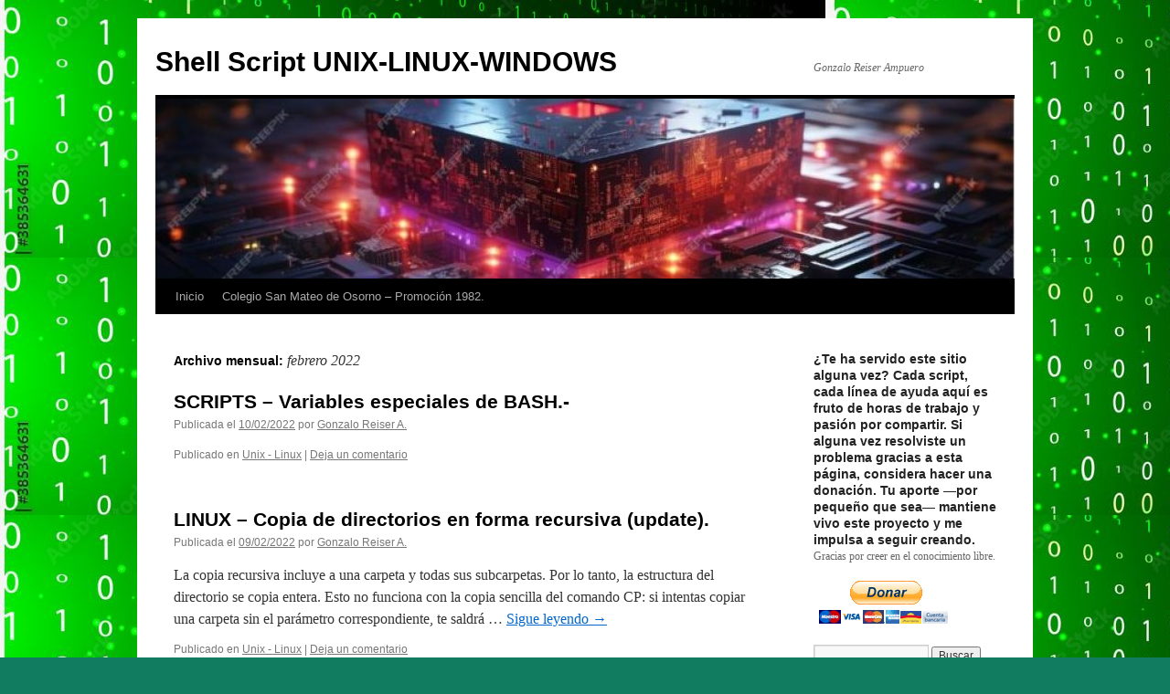

--- FILE ---
content_type: text/html; charset=UTF-8
request_url: https://www.reiser.cl/2022/02/
body_size: 9784
content:
<!DOCTYPE html>
<html lang="es">
<head>
<meta charset="UTF-8" />
<title>
febrero | 2022 | Shell Script UNIX-LINUX-WINDOWS	</title>
<link rel="profile" href="https://gmpg.org/xfn/11" />
<link rel="stylesheet" type="text/css" media="all" href="https://www.reiser.cl/wp-content/themes/twentyten/style.css?ver=20251202" />
<link rel="pingback" href="https://www.reiser.cl/xmlrpc.php">
<meta name='robots' content='max-image-preview:large' />
<link rel='dns-prefetch' href='//js.stripe.com' />
<link rel="alternate" type="application/rss+xml" title="Shell Script UNIX-LINUX-WINDOWS &raquo; Feed" href="https://www.reiser.cl/feed/" />
<link rel="alternate" type="application/rss+xml" title="Shell Script UNIX-LINUX-WINDOWS &raquo; Feed de los comentarios" href="https://www.reiser.cl/comments/feed/" />
<style id='wp-img-auto-sizes-contain-inline-css' type='text/css'>
img:is([sizes=auto i],[sizes^="auto," i]){contain-intrinsic-size:3000px 1500px}
/*# sourceURL=wp-img-auto-sizes-contain-inline-css */
</style>
<link rel='stylesheet' id='urvanov_syntax_highlighter-css' href='https://www.reiser.cl/wp-content/plugins/urvanov-syntax-highlighter/css/min/urvanov_syntax_highlighter.min.css?ver=2.9.0' type='text/css' media='all' />
<link rel='stylesheet' id='crayon-theme-classic-css' href='https://www.reiser.cl/wp-content/plugins/urvanov-syntax-highlighter/themes/classic/classic.css?ver=2.9.0' type='text/css' media='all' />
<link rel='stylesheet' id='crayon-font-monaco-css' href='https://www.reiser.cl/wp-content/plugins/urvanov-syntax-highlighter/fonts/monaco.css?ver=2.9.0' type='text/css' media='all' />
<style id='wp-emoji-styles-inline-css' type='text/css'>

	img.wp-smiley, img.emoji {
		display: inline !important;
		border: none !important;
		box-shadow: none !important;
		height: 1em !important;
		width: 1em !important;
		margin: 0 0.07em !important;
		vertical-align: -0.1em !important;
		background: none !important;
		padding: 0 !important;
	}
/*# sourceURL=wp-emoji-styles-inline-css */
</style>
<link rel='stylesheet' id='wp-block-library-css' href='https://www.reiser.cl/wp-includes/css/dist/block-library/style.min.css?ver=52bec261cf67ae601225fa51c19e44ec' type='text/css' media='all' />
<style id='wp-block-paragraph-inline-css' type='text/css'>
.is-small-text{font-size:.875em}.is-regular-text{font-size:1em}.is-large-text{font-size:2.25em}.is-larger-text{font-size:3em}.has-drop-cap:not(:focus):first-letter{float:left;font-size:8.4em;font-style:normal;font-weight:100;line-height:.68;margin:.05em .1em 0 0;text-transform:uppercase}body.rtl .has-drop-cap:not(:focus):first-letter{float:none;margin-left:.1em}p.has-drop-cap.has-background{overflow:hidden}:root :where(p.has-background){padding:1.25em 2.375em}:where(p.has-text-color:not(.has-link-color)) a{color:inherit}p.has-text-align-left[style*="writing-mode:vertical-lr"],p.has-text-align-right[style*="writing-mode:vertical-rl"]{rotate:180deg}
/*# sourceURL=https://www.reiser.cl/wp-includes/blocks/paragraph/style.min.css */
</style>
<style id='wp-block-table-inline-css' type='text/css'>
.wp-block-table{overflow-x:auto}.wp-block-table table{border-collapse:collapse;width:100%}.wp-block-table thead{border-bottom:3px solid}.wp-block-table tfoot{border-top:3px solid}.wp-block-table td,.wp-block-table th{border:1px solid;padding:.5em}.wp-block-table .has-fixed-layout{table-layout:fixed;width:100%}.wp-block-table .has-fixed-layout td,.wp-block-table .has-fixed-layout th{word-break:break-word}.wp-block-table.aligncenter,.wp-block-table.alignleft,.wp-block-table.alignright{display:table;width:auto}.wp-block-table.aligncenter td,.wp-block-table.aligncenter th,.wp-block-table.alignleft td,.wp-block-table.alignleft th,.wp-block-table.alignright td,.wp-block-table.alignright th{word-break:break-word}.wp-block-table .has-subtle-light-gray-background-color{background-color:#f3f4f5}.wp-block-table .has-subtle-pale-green-background-color{background-color:#e9fbe5}.wp-block-table .has-subtle-pale-blue-background-color{background-color:#e7f5fe}.wp-block-table .has-subtle-pale-pink-background-color{background-color:#fcf0ef}.wp-block-table.is-style-stripes{background-color:initial;border-collapse:inherit;border-spacing:0}.wp-block-table.is-style-stripes tbody tr:nth-child(odd){background-color:#f0f0f0}.wp-block-table.is-style-stripes.has-subtle-light-gray-background-color tbody tr:nth-child(odd){background-color:#f3f4f5}.wp-block-table.is-style-stripes.has-subtle-pale-green-background-color tbody tr:nth-child(odd){background-color:#e9fbe5}.wp-block-table.is-style-stripes.has-subtle-pale-blue-background-color tbody tr:nth-child(odd){background-color:#e7f5fe}.wp-block-table.is-style-stripes.has-subtle-pale-pink-background-color tbody tr:nth-child(odd){background-color:#fcf0ef}.wp-block-table.is-style-stripes td,.wp-block-table.is-style-stripes th{border-color:#0000}.wp-block-table.is-style-stripes{border-bottom:1px solid #f0f0f0}.wp-block-table .has-border-color td,.wp-block-table .has-border-color th,.wp-block-table .has-border-color tr,.wp-block-table .has-border-color>*{border-color:inherit}.wp-block-table table[style*=border-top-color] tr:first-child,.wp-block-table table[style*=border-top-color] tr:first-child td,.wp-block-table table[style*=border-top-color] tr:first-child th,.wp-block-table table[style*=border-top-color]>*,.wp-block-table table[style*=border-top-color]>* td,.wp-block-table table[style*=border-top-color]>* th{border-top-color:inherit}.wp-block-table table[style*=border-top-color] tr:not(:first-child){border-top-color:initial}.wp-block-table table[style*=border-right-color] td:last-child,.wp-block-table table[style*=border-right-color] th,.wp-block-table table[style*=border-right-color] tr,.wp-block-table table[style*=border-right-color]>*{border-right-color:inherit}.wp-block-table table[style*=border-bottom-color] tr:last-child,.wp-block-table table[style*=border-bottom-color] tr:last-child td,.wp-block-table table[style*=border-bottom-color] tr:last-child th,.wp-block-table table[style*=border-bottom-color]>*,.wp-block-table table[style*=border-bottom-color]>* td,.wp-block-table table[style*=border-bottom-color]>* th{border-bottom-color:inherit}.wp-block-table table[style*=border-bottom-color] tr:not(:last-child){border-bottom-color:initial}.wp-block-table table[style*=border-left-color] td:first-child,.wp-block-table table[style*=border-left-color] th,.wp-block-table table[style*=border-left-color] tr,.wp-block-table table[style*=border-left-color]>*{border-left-color:inherit}.wp-block-table table[style*=border-style] td,.wp-block-table table[style*=border-style] th,.wp-block-table table[style*=border-style] tr,.wp-block-table table[style*=border-style]>*{border-style:inherit}.wp-block-table table[style*=border-width] td,.wp-block-table table[style*=border-width] th,.wp-block-table table[style*=border-width] tr,.wp-block-table table[style*=border-width]>*{border-style:inherit;border-width:inherit}
/*# sourceURL=https://www.reiser.cl/wp-includes/blocks/table/style.min.css */
</style>
<style id='wp-block-table-theme-inline-css' type='text/css'>
.wp-block-table{margin:0 0 1em}.wp-block-table td,.wp-block-table th{word-break:normal}.wp-block-table :where(figcaption){color:#555;font-size:13px;text-align:center}.is-dark-theme .wp-block-table :where(figcaption){color:#ffffffa6}
/*# sourceURL=https://www.reiser.cl/wp-includes/blocks/table/theme.min.css */
</style>
<style id='global-styles-inline-css' type='text/css'>
:root{--wp--preset--aspect-ratio--square: 1;--wp--preset--aspect-ratio--4-3: 4/3;--wp--preset--aspect-ratio--3-4: 3/4;--wp--preset--aspect-ratio--3-2: 3/2;--wp--preset--aspect-ratio--2-3: 2/3;--wp--preset--aspect-ratio--16-9: 16/9;--wp--preset--aspect-ratio--9-16: 9/16;--wp--preset--color--black: #000;--wp--preset--color--cyan-bluish-gray: #abb8c3;--wp--preset--color--white: #fff;--wp--preset--color--pale-pink: #f78da7;--wp--preset--color--vivid-red: #cf2e2e;--wp--preset--color--luminous-vivid-orange: #ff6900;--wp--preset--color--luminous-vivid-amber: #fcb900;--wp--preset--color--light-green-cyan: #7bdcb5;--wp--preset--color--vivid-green-cyan: #00d084;--wp--preset--color--pale-cyan-blue: #8ed1fc;--wp--preset--color--vivid-cyan-blue: #0693e3;--wp--preset--color--vivid-purple: #9b51e0;--wp--preset--color--blue: #0066cc;--wp--preset--color--medium-gray: #666;--wp--preset--color--light-gray: #f1f1f1;--wp--preset--gradient--vivid-cyan-blue-to-vivid-purple: linear-gradient(135deg,rgb(6,147,227) 0%,rgb(155,81,224) 100%);--wp--preset--gradient--light-green-cyan-to-vivid-green-cyan: linear-gradient(135deg,rgb(122,220,180) 0%,rgb(0,208,130) 100%);--wp--preset--gradient--luminous-vivid-amber-to-luminous-vivid-orange: linear-gradient(135deg,rgb(252,185,0) 0%,rgb(255,105,0) 100%);--wp--preset--gradient--luminous-vivid-orange-to-vivid-red: linear-gradient(135deg,rgb(255,105,0) 0%,rgb(207,46,46) 100%);--wp--preset--gradient--very-light-gray-to-cyan-bluish-gray: linear-gradient(135deg,rgb(238,238,238) 0%,rgb(169,184,195) 100%);--wp--preset--gradient--cool-to-warm-spectrum: linear-gradient(135deg,rgb(74,234,220) 0%,rgb(151,120,209) 20%,rgb(207,42,186) 40%,rgb(238,44,130) 60%,rgb(251,105,98) 80%,rgb(254,248,76) 100%);--wp--preset--gradient--blush-light-purple: linear-gradient(135deg,rgb(255,206,236) 0%,rgb(152,150,240) 100%);--wp--preset--gradient--blush-bordeaux: linear-gradient(135deg,rgb(254,205,165) 0%,rgb(254,45,45) 50%,rgb(107,0,62) 100%);--wp--preset--gradient--luminous-dusk: linear-gradient(135deg,rgb(255,203,112) 0%,rgb(199,81,192) 50%,rgb(65,88,208) 100%);--wp--preset--gradient--pale-ocean: linear-gradient(135deg,rgb(255,245,203) 0%,rgb(182,227,212) 50%,rgb(51,167,181) 100%);--wp--preset--gradient--electric-grass: linear-gradient(135deg,rgb(202,248,128) 0%,rgb(113,206,126) 100%);--wp--preset--gradient--midnight: linear-gradient(135deg,rgb(2,3,129) 0%,rgb(40,116,252) 100%);--wp--preset--font-size--small: 13px;--wp--preset--font-size--medium: 20px;--wp--preset--font-size--large: 36px;--wp--preset--font-size--x-large: 42px;--wp--preset--spacing--20: 0.44rem;--wp--preset--spacing--30: 0.67rem;--wp--preset--spacing--40: 1rem;--wp--preset--spacing--50: 1.5rem;--wp--preset--spacing--60: 2.25rem;--wp--preset--spacing--70: 3.38rem;--wp--preset--spacing--80: 5.06rem;--wp--preset--shadow--natural: 6px 6px 9px rgba(0, 0, 0, 0.2);--wp--preset--shadow--deep: 12px 12px 50px rgba(0, 0, 0, 0.4);--wp--preset--shadow--sharp: 6px 6px 0px rgba(0, 0, 0, 0.2);--wp--preset--shadow--outlined: 6px 6px 0px -3px rgb(255, 255, 255), 6px 6px rgb(0, 0, 0);--wp--preset--shadow--crisp: 6px 6px 0px rgb(0, 0, 0);}:where(.is-layout-flex){gap: 0.5em;}:where(.is-layout-grid){gap: 0.5em;}body .is-layout-flex{display: flex;}.is-layout-flex{flex-wrap: wrap;align-items: center;}.is-layout-flex > :is(*, div){margin: 0;}body .is-layout-grid{display: grid;}.is-layout-grid > :is(*, div){margin: 0;}:where(.wp-block-columns.is-layout-flex){gap: 2em;}:where(.wp-block-columns.is-layout-grid){gap: 2em;}:where(.wp-block-post-template.is-layout-flex){gap: 1.25em;}:where(.wp-block-post-template.is-layout-grid){gap: 1.25em;}.has-black-color{color: var(--wp--preset--color--black) !important;}.has-cyan-bluish-gray-color{color: var(--wp--preset--color--cyan-bluish-gray) !important;}.has-white-color{color: var(--wp--preset--color--white) !important;}.has-pale-pink-color{color: var(--wp--preset--color--pale-pink) !important;}.has-vivid-red-color{color: var(--wp--preset--color--vivid-red) !important;}.has-luminous-vivid-orange-color{color: var(--wp--preset--color--luminous-vivid-orange) !important;}.has-luminous-vivid-amber-color{color: var(--wp--preset--color--luminous-vivid-amber) !important;}.has-light-green-cyan-color{color: var(--wp--preset--color--light-green-cyan) !important;}.has-vivid-green-cyan-color{color: var(--wp--preset--color--vivid-green-cyan) !important;}.has-pale-cyan-blue-color{color: var(--wp--preset--color--pale-cyan-blue) !important;}.has-vivid-cyan-blue-color{color: var(--wp--preset--color--vivid-cyan-blue) !important;}.has-vivid-purple-color{color: var(--wp--preset--color--vivid-purple) !important;}.has-black-background-color{background-color: var(--wp--preset--color--black) !important;}.has-cyan-bluish-gray-background-color{background-color: var(--wp--preset--color--cyan-bluish-gray) !important;}.has-white-background-color{background-color: var(--wp--preset--color--white) !important;}.has-pale-pink-background-color{background-color: var(--wp--preset--color--pale-pink) !important;}.has-vivid-red-background-color{background-color: var(--wp--preset--color--vivid-red) !important;}.has-luminous-vivid-orange-background-color{background-color: var(--wp--preset--color--luminous-vivid-orange) !important;}.has-luminous-vivid-amber-background-color{background-color: var(--wp--preset--color--luminous-vivid-amber) !important;}.has-light-green-cyan-background-color{background-color: var(--wp--preset--color--light-green-cyan) !important;}.has-vivid-green-cyan-background-color{background-color: var(--wp--preset--color--vivid-green-cyan) !important;}.has-pale-cyan-blue-background-color{background-color: var(--wp--preset--color--pale-cyan-blue) !important;}.has-vivid-cyan-blue-background-color{background-color: var(--wp--preset--color--vivid-cyan-blue) !important;}.has-vivid-purple-background-color{background-color: var(--wp--preset--color--vivid-purple) !important;}.has-black-border-color{border-color: var(--wp--preset--color--black) !important;}.has-cyan-bluish-gray-border-color{border-color: var(--wp--preset--color--cyan-bluish-gray) !important;}.has-white-border-color{border-color: var(--wp--preset--color--white) !important;}.has-pale-pink-border-color{border-color: var(--wp--preset--color--pale-pink) !important;}.has-vivid-red-border-color{border-color: var(--wp--preset--color--vivid-red) !important;}.has-luminous-vivid-orange-border-color{border-color: var(--wp--preset--color--luminous-vivid-orange) !important;}.has-luminous-vivid-amber-border-color{border-color: var(--wp--preset--color--luminous-vivid-amber) !important;}.has-light-green-cyan-border-color{border-color: var(--wp--preset--color--light-green-cyan) !important;}.has-vivid-green-cyan-border-color{border-color: var(--wp--preset--color--vivid-green-cyan) !important;}.has-pale-cyan-blue-border-color{border-color: var(--wp--preset--color--pale-cyan-blue) !important;}.has-vivid-cyan-blue-border-color{border-color: var(--wp--preset--color--vivid-cyan-blue) !important;}.has-vivid-purple-border-color{border-color: var(--wp--preset--color--vivid-purple) !important;}.has-vivid-cyan-blue-to-vivid-purple-gradient-background{background: var(--wp--preset--gradient--vivid-cyan-blue-to-vivid-purple) !important;}.has-light-green-cyan-to-vivid-green-cyan-gradient-background{background: var(--wp--preset--gradient--light-green-cyan-to-vivid-green-cyan) !important;}.has-luminous-vivid-amber-to-luminous-vivid-orange-gradient-background{background: var(--wp--preset--gradient--luminous-vivid-amber-to-luminous-vivid-orange) !important;}.has-luminous-vivid-orange-to-vivid-red-gradient-background{background: var(--wp--preset--gradient--luminous-vivid-orange-to-vivid-red) !important;}.has-very-light-gray-to-cyan-bluish-gray-gradient-background{background: var(--wp--preset--gradient--very-light-gray-to-cyan-bluish-gray) !important;}.has-cool-to-warm-spectrum-gradient-background{background: var(--wp--preset--gradient--cool-to-warm-spectrum) !important;}.has-blush-light-purple-gradient-background{background: var(--wp--preset--gradient--blush-light-purple) !important;}.has-blush-bordeaux-gradient-background{background: var(--wp--preset--gradient--blush-bordeaux) !important;}.has-luminous-dusk-gradient-background{background: var(--wp--preset--gradient--luminous-dusk) !important;}.has-pale-ocean-gradient-background{background: var(--wp--preset--gradient--pale-ocean) !important;}.has-electric-grass-gradient-background{background: var(--wp--preset--gradient--electric-grass) !important;}.has-midnight-gradient-background{background: var(--wp--preset--gradient--midnight) !important;}.has-small-font-size{font-size: var(--wp--preset--font-size--small) !important;}.has-medium-font-size{font-size: var(--wp--preset--font-size--medium) !important;}.has-large-font-size{font-size: var(--wp--preset--font-size--large) !important;}.has-x-large-font-size{font-size: var(--wp--preset--font-size--x-large) !important;}
/*# sourceURL=global-styles-inline-css */
</style>

<style id='classic-theme-styles-inline-css' type='text/css'>
/*! This file is auto-generated */
.wp-block-button__link{color:#fff;background-color:#32373c;border-radius:9999px;box-shadow:none;text-decoration:none;padding:calc(.667em + 2px) calc(1.333em + 2px);font-size:1.125em}.wp-block-file__button{background:#32373c;color:#fff;text-decoration:none}
/*# sourceURL=/wp-includes/css/classic-themes.min.css */
</style>
<link rel='stylesheet' id='wpecpp-css' href='https://www.reiser.cl/wp-content/plugins/wp-ecommerce-paypal/assets/css/wpecpp.css?ver=2.0.4' type='text/css' media='all' />
<link rel='stylesheet' id='twentyten-block-style-css' href='https://www.reiser.cl/wp-content/themes/twentyten/blocks.css?ver=20250220' type='text/css' media='all' />
<script type="text/javascript" src="https://www.reiser.cl/wp-includes/js/jquery/jquery.min.js?ver=3.7.1" id="jquery-core-js"></script>
<script type="text/javascript" src="https://www.reiser.cl/wp-includes/js/jquery/jquery-migrate.min.js?ver=3.4.1" id="jquery-migrate-js"></script>
<script type="text/javascript" id="urvanov_syntax_highlighter_js-js-extra">
/* <![CDATA[ */
var UrvanovSyntaxHighlighterSyntaxSettings = {"version":"2.9.0","is_admin":"0","ajaxurl":"https://www.reiser.cl/wp-admin/admin-ajax.php","prefix":"urvanov-syntax-highlighter-","setting":"urvanov-syntax-highlighter-setting","selected":"urvanov-syntax-highlighter-setting-selected","changed":"urvanov-syntax-highlighter-setting-changed","special":"urvanov-syntax-highlighter-setting-special","orig_value":"data-orig-value","debug":""};
var UrvanovSyntaxHighlighterSyntaxStrings = {"copy":"Copied to the clipboard","minimize":"Click To Expand Code"};
//# sourceURL=urvanov_syntax_highlighter_js-js-extra
/* ]]> */
</script>
<script type="text/javascript" src="https://www.reiser.cl/wp-content/plugins/urvanov-syntax-highlighter/js/min/urvanov_syntax_highlighter.min.js?ver=2.9.0" id="urvanov_syntax_highlighter_js-js"></script>
<script type="text/javascript" id="breeze-prefetch-js-extra">
/* <![CDATA[ */
var breeze_prefetch = {"local_url":"https://www.reiser.cl","ignore_remote_prefetch":"1","ignore_list":["wp-admin","wp-login.php"]};
//# sourceURL=breeze-prefetch-js-extra
/* ]]> */
</script>
<script type="text/javascript" src="https://www.reiser.cl/wp-content/plugins/breeze/assets/js/js-front-end/breeze-prefetch-links.min.js?ver=2.2.23" id="breeze-prefetch-js"></script>
<link rel="https://api.w.org/" href="https://www.reiser.cl/wp-json/" /><link rel="EditURI" type="application/rsd+xml" title="RSD" href="https://www.reiser.cl/xmlrpc.php?rsd" />
<style type="text/css" id="custom-background-css">
body.custom-background { background-color: #117c60; background-image: url("https://www.reiser.cl/wp-content/uploads/2024/11/matrix-1.jpg"); background-position: left top; background-size: auto; background-repeat: repeat; background-attachment: scroll; }
</style>
	<link rel="icon" href="https://www.reiser.cl/wp-content/uploads/2024/11/reiser-150x150-2.jpg" sizes="32x32" />
<link rel="icon" href="https://www.reiser.cl/wp-content/uploads/2024/11/reiser-150x150-2.jpg" sizes="192x192" />
<link rel="apple-touch-icon" href="https://www.reiser.cl/wp-content/uploads/2024/11/reiser-150x150-2.jpg" />
<meta name="msapplication-TileImage" content="https://www.reiser.cl/wp-content/uploads/2024/11/reiser-150x150-2.jpg" />
</head>

<body data-rsssl=1 class="archive date custom-background wp-theme-twentyten">
<div id="wrapper" class="hfeed">
		<a href="#content" class="screen-reader-text skip-link">Saltar al contenido</a>
	<div id="header">
		<div id="masthead">
			<div id="branding" role="banner">
									<div id="site-title">
						<span>
							<a href="https://www.reiser.cl/" rel="home" >Shell Script UNIX-LINUX-WINDOWS</a>
						</span>
					</div>
										<div id="site-description">Gonzalo Reiser Ampuero</div>
					<img src="https://www.reiser.cl/wp-content/uploads/2024/11/cropped-Info010-768x350-2.jpg" width="940" height="197" alt="Shell Script UNIX-LINUX-WINDOWS" srcset="https://www.reiser.cl/wp-content/uploads/2024/11/cropped-Info010-768x350-2.jpg 940w, https://www.reiser.cl/wp-content/uploads/2024/11/cropped-Info010-768x350-2-300x63.jpg 300w, https://www.reiser.cl/wp-content/uploads/2024/11/cropped-Info010-768x350-2-768x161.jpg 768w" sizes="(max-width: 940px) 100vw, 940px" decoding="async" fetchpriority="high" />			</div><!-- #branding -->

			<div id="access" role="navigation">
				<div class="menu"><ul>
<li ><a href="https://www.reiser.cl/">Inicio</a></li><li class="page_item page-item-60"><a href="https://www.reiser.cl/colegio-san-mateo-de-osorno-promocion-1982/">Colegio San Mateo de Osorno &#8211; Promoción 1982.</a></li>
</ul></div>
			</div><!-- #access -->
		</div><!-- #masthead -->
	</div><!-- #header -->

	<div id="main">

		<div id="container">
			<div id="content" role="main">


			<h1 class="page-title">
			Archivo mensual: <span>febrero 2022</span>			</h1>


	<div id="nav-above" class="navigation">
			<div class="nav-previous"><a href="https://www.reiser.cl/2022/02/page/2/" ><span class="meta-nav">&larr;</span> Entradas más antiguas</a></div>
	
		</div><!-- #nav-above -->



	
			<div id="post-2249" class="post-2249 post type-post status-publish format-standard hentry category-shell-script-unix-linux">
			<h2 class="entry-title"><a href="https://www.reiser.cl/2022/02/10/scripts-variables-especiales-de-bash/" rel="bookmark">SCRIPTS &#8211; Variables especiales de BASH.-</a></h2>

			<div class="entry-meta">
				<span class="meta-prep meta-prep-author">Publicada el</span> <a href="https://www.reiser.cl/2022/02/10/scripts-variables-especiales-de-bash/" title="8:58 PM" rel="bookmark"><span class="entry-date">10/02/2022</span></a> <span class="meta-sep">por</span> <span class="author vcard"><a class="url fn n" href="https://www.reiser.cl/author/admin/" title="Ver todas las entradas de Gonzalo Reiser A.">Gonzalo Reiser A.</a></span>			</div><!-- .entry-meta -->

					<div class="entry-summary">
							</div><!-- .entry-summary -->
	
			<div class="entry-utility">
									<span class="cat-links">
						<span class="entry-utility-prep entry-utility-prep-cat-links">Publicado en</span> <a href="https://www.reiser.cl/category/shell-script-unix-linux/" rel="category tag">Unix - Linux</a>					</span>
					<span class="meta-sep">|</span>
				
				
				<span class="comments-link"><a href="https://www.reiser.cl/2022/02/10/scripts-variables-especiales-de-bash/#respond">Deja un comentario</a></span>

							</div><!-- .entry-utility -->
		</div><!-- #post-2249 -->

		
	

	
			<div id="post-2247" class="post-2247 post type-post status-publish format-standard hentry category-shell-script-unix-linux">
			<h2 class="entry-title"><a href="https://www.reiser.cl/2022/02/09/linux-copia-de-directorios/" rel="bookmark">LINUX &#8211; Copia de directorios en forma recursiva (update).</a></h2>

			<div class="entry-meta">
				<span class="meta-prep meta-prep-author">Publicada el</span> <a href="https://www.reiser.cl/2022/02/09/linux-copia-de-directorios/" title="7:38 PM" rel="bookmark"><span class="entry-date">09/02/2022</span></a> <span class="meta-sep">por</span> <span class="author vcard"><a class="url fn n" href="https://www.reiser.cl/author/admin/" title="Ver todas las entradas de Gonzalo Reiser A.">Gonzalo Reiser A.</a></span>			</div><!-- .entry-meta -->

					<div class="entry-summary">
				<p>La&nbsp;copia recursiva&nbsp;incluye a una carpeta y todas sus subcarpetas. Por lo tanto, la estructura del directorio se copia entera. Esto no funciona con la copia sencilla del comando CP: si intentas copiar una carpeta sin el parámetro correspondiente, te saldrá &hellip; <a href="https://www.reiser.cl/2022/02/09/linux-copia-de-directorios/">Sigue leyendo <span class="meta-nav">&rarr;</span></a></p>
			</div><!-- .entry-summary -->
	
			<div class="entry-utility">
									<span class="cat-links">
						<span class="entry-utility-prep entry-utility-prep-cat-links">Publicado en</span> <a href="https://www.reiser.cl/category/shell-script-unix-linux/" rel="category tag">Unix - Linux</a>					</span>
					<span class="meta-sep">|</span>
				
				
				<span class="comments-link"><a href="https://www.reiser.cl/2022/02/09/linux-copia-de-directorios/#respond">Deja un comentario</a></span>

							</div><!-- .entry-utility -->
		</div><!-- #post-2247 -->

		
	

	
			<div id="post-2245" class="post-2245 post type-post status-publish format-standard hentry category-shell-script-unix-linux">
			<h2 class="entry-title"><a href="https://www.reiser.cl/2022/02/09/linux-funciones-especiales-del-comando-cp/" rel="bookmark">LINUX &#8211; Funciones especiales del comando CP.-</a></h2>

			<div class="entry-meta">
				<span class="meta-prep meta-prep-author">Publicada el</span> <a href="https://www.reiser.cl/2022/02/09/linux-funciones-especiales-del-comando-cp/" title="7:35 PM" rel="bookmark"><span class="entry-date">09/02/2022</span></a> <span class="meta-sep">por</span> <span class="author vcard"><a class="url fn n" href="https://www.reiser.cl/author/admin/" title="Ver todas las entradas de Gonzalo Reiser A.">Gonzalo Reiser A.</a></span>			</div><!-- .entry-meta -->

					<div class="entry-summary">
				<p>El comando CP de Linux también puede realizar otras tareas. Para ello, al comando se le puede añadir un término que contenga un parámetro: Puedes introducir los siguientes parámetros (flags) en el campo para que el trabajo de copia sea &hellip; <a href="https://www.reiser.cl/2022/02/09/linux-funciones-especiales-del-comando-cp/">Sigue leyendo <span class="meta-nav">&rarr;</span></a></p>
			</div><!-- .entry-summary -->
	
			<div class="entry-utility">
									<span class="cat-links">
						<span class="entry-utility-prep entry-utility-prep-cat-links">Publicado en</span> <a href="https://www.reiser.cl/category/shell-script-unix-linux/" rel="category tag">Unix - Linux</a>					</span>
					<span class="meta-sep">|</span>
				
				
				<span class="comments-link"><a href="https://www.reiser.cl/2022/02/09/linux-funciones-especiales-del-comando-cp/#respond">Deja un comentario</a></span>

							</div><!-- .entry-utility -->
		</div><!-- #post-2245 -->

		
	

	
			<div id="post-2243" class="post-2243 post type-post status-publish format-standard hentry category-shell-script-unix-linux">
			<h2 class="entry-title"><a href="https://www.reiser.cl/2022/02/09/bash-script-para-listar-directorios-y-subdirectorios/" rel="bookmark">BASH &#8211; Script para listar Directorios y Subdirectorios.</a></h2>

			<div class="entry-meta">
				<span class="meta-prep meta-prep-author">Publicada el</span> <a href="https://www.reiser.cl/2022/02/09/bash-script-para-listar-directorios-y-subdirectorios/" title="7:06 PM" rel="bookmark"><span class="entry-date">09/02/2022</span></a> <span class="meta-sep">por</span> <span class="author vcard"><a class="url fn n" href="https://www.reiser.cl/author/admin/" title="Ver todas las entradas de Gonzalo Reiser A.">Gonzalo Reiser A.</a></span>			</div><!-- .entry-meta -->

					<div class="entry-summary">
				<p>Script que lista todos los directorios y subdirectorios recursivamente de uno dado. Eldirectorio será introducido como argumento y el guion lo primero que hará será verificar si esprecisamente un directorio.</p>
			</div><!-- .entry-summary -->
	
			<div class="entry-utility">
									<span class="cat-links">
						<span class="entry-utility-prep entry-utility-prep-cat-links">Publicado en</span> <a href="https://www.reiser.cl/category/shell-script-unix-linux/" rel="category tag">Unix - Linux</a>					</span>
					<span class="meta-sep">|</span>
				
				
				<span class="comments-link"><a href="https://www.reiser.cl/2022/02/09/bash-script-para-listar-directorios-y-subdirectorios/#respond">Deja un comentario</a></span>

							</div><!-- .entry-utility -->
		</div><!-- #post-2243 -->

		
	

	
			<div id="post-2235" class="post-2235 post type-post status-publish format-standard hentry category-shell-script-unix-linux">
			<h2 class="entry-title"><a href="https://www.reiser.cl/2022/02/04/bash-script-de-automatizacion-respuestas-con-expect/" rel="bookmark">BASH &#8211;  Script de automatización respuestas con EXPECT.</a></h2>

			<div class="entry-meta">
				<span class="meta-prep meta-prep-author">Publicada el</span> <a href="https://www.reiser.cl/2022/02/04/bash-script-de-automatizacion-respuestas-con-expect/" title="6:40 PM" rel="bookmark"><span class="entry-date">04/02/2022</span></a> <span class="meta-sep">por</span> <span class="author vcard"><a class="url fn n" href="https://www.reiser.cl/author/admin/" title="Ver todas las entradas de Gonzalo Reiser A.">Gonzalo Reiser A.</a></span>			</div><!-- .entry-meta -->

					<div class="entry-summary">
				<p>El primer SCRIPT (preguntas.sh), al ejecutarlo solicita se ingresen lo datos por teclado. El segundo SCRIPT (respuestas.sh). Al ejecutarlo, lanza el SCRIPT preguntas.sh y ingresa las respuesta en forma automática. Esto mediante EXPECT. Pude obtener más información en esta misma &hellip; <a href="https://www.reiser.cl/2022/02/04/bash-script-de-automatizacion-respuestas-con-expect/">Sigue leyendo <span class="meta-nav">&rarr;</span></a></p>
			</div><!-- .entry-summary -->
	
			<div class="entry-utility">
									<span class="cat-links">
						<span class="entry-utility-prep entry-utility-prep-cat-links">Publicado en</span> <a href="https://www.reiser.cl/category/shell-script-unix-linux/" rel="category tag">Unix - Linux</a>					</span>
					<span class="meta-sep">|</span>
				
				
				<span class="comments-link"><a href="https://www.reiser.cl/2022/02/04/bash-script-de-automatizacion-respuestas-con-expect/#respond">Deja un comentario</a></span>

							</div><!-- .entry-utility -->
		</div><!-- #post-2235 -->

		
	

				<div id="nav-below" class="navigation">
									<div class="nav-previous"><a href="https://www.reiser.cl/2022/02/page/2/" ><span class="meta-nav">&larr;</span> Entradas más antiguas</a></div>
				
								</div><!-- #nav-below -->

			</div><!-- #content -->
		</div><!-- #container -->


		<div id="primary" class="widget-area" role="complementary">
			<ul class="xoxo">

<li id="paypal_donations-4" class="widget-container widget_paypal_donations"><h3 class="widget-title">¿Te ha servido este sitio alguna vez? Cada script, cada línea de ayuda aquí es fruto de horas de trabajo y pasión por compartir. Si alguna vez resolviste un problema gracias a esta página, considera hacer una donación. Tu aporte —por pequeño que sea— mantiene vivo este proyecto y me impulsa a seguir creando.</h3><p>Gracias por creer en el conocimiento libre.</p>
<!-- Begin PayPal Donations by https://www.tipsandtricks-hq.com/paypal-donations-widgets-plugin -->

<form action="https://www.paypal.com/cgi-bin/webscr" method="post">
    <div class="paypal-donations">
        <input type="hidden" name="cmd" value="_donations" />
        <input type="hidden" name="bn" value="TipsandTricks_SP" />
        <input type="hidden" name="business" value="gonzalo.reiser@gmail.com" />
        <input type="hidden" name="rm" value="0" />
        <input type="hidden" name="currency_code" value="USD" />
        <input type="image" style="cursor: pointer;" src="https://www.paypalobjects.com/es_ES/ES/i/btn/btn_donateCC_LG.gif" name="submit" alt="PayPal - The safer, easier way to pay online." />
        <img alt="" src="https://www.paypalobjects.com/en_US/i/scr/pixel.gif" width="1" height="1" />
    </div>
</form>
<!-- End PayPal Donations -->
</li><li id="search-4" class="widget-container widget_search"><form role="search" method="get" id="searchform" class="searchform" action="https://www.reiser.cl/">
				<div>
					<label class="screen-reader-text" for="s">Buscar:</label>
					<input type="text" value="" name="s" id="s" />
					<input type="submit" id="searchsubmit" value="Buscar" />
				</div>
			</form></li><li id="recent-comments-7" class="widget-container widget_recent_comments"><h3 class="widget-title">Comentarios recientes</h3><ul id="recentcomments"><li class="recentcomments"><span class="comment-author-link"><a href="https://www.reiser.cl" class="url" rel="ugc">Gonzalo Reiser A.</a></span> en <a href="https://www.reiser.cl/2025/09/08/bash-plugin-nagios-para-monitorear-procesos/#comment-40521">BASH- Plugin NAGIOS para monitorear procesos.</a></li><li class="recentcomments"><span class="comment-author-link">jesse</span> en <a href="https://www.reiser.cl/2025/09/08/bash-plugin-nagios-para-monitorear-procesos/#comment-40520">BASH- Plugin NAGIOS para monitorear procesos.</a></li><li class="recentcomments"><span class="comment-author-link">Sebastian</span> en <a href="https://www.reiser.cl/2025/01/20/linux-conexion-sin-clave-relacion-de-confianza-conectarse-via-ssh-ejecutar-comando-remotos-sin-clave/#comment-32786">LINUX &#8211; Conexión sin clave, Relación de confianza, conectarse vía SSH, ejecutar comando remotos sin clave.</a></li><li class="recentcomments"><span class="comment-author-link"><a href="https://www.reiser.cl" class="url" rel="ugc">Gonzalo Reiser A.</a></span> en <a href="https://www.reiser.cl/2024/12/18/bash-script-menu-en-colores-sencillo/#comment-31438">BASH &#8211; Script MENU en colores (Sencillo).</a></li><li class="recentcomments"><span class="comment-author-link">Monty</span> en <a href="https://www.reiser.cl/2024/12/18/bash-script-menu-en-colores-sencillo/#comment-31431">BASH &#8211; Script MENU en colores (Sencillo).</a></li></ul></li><li id="archives-4" class="widget-container widget_archive"><h3 class="widget-title">Archivos</h3>
			<ul>
					<li><a href='https://www.reiser.cl/2025/11/'>noviembre 2025</a>&nbsp;(1)</li>
	<li><a href='https://www.reiser.cl/2025/10/'>octubre 2025</a>&nbsp;(1)</li>
	<li><a href='https://www.reiser.cl/2025/09/'>septiembre 2025</a>&nbsp;(1)</li>
	<li><a href='https://www.reiser.cl/2025/08/'>agosto 2025</a>&nbsp;(3)</li>
	<li><a href='https://www.reiser.cl/2025/07/'>julio 2025</a>&nbsp;(1)</li>
	<li><a href='https://www.reiser.cl/2025/05/'>mayo 2025</a>&nbsp;(2)</li>
	<li><a href='https://www.reiser.cl/2025/04/'>abril 2025</a>&nbsp;(4)</li>
	<li><a href='https://www.reiser.cl/2025/03/'>marzo 2025</a>&nbsp;(1)</li>
	<li><a href='https://www.reiser.cl/2025/02/'>febrero 2025</a>&nbsp;(1)</li>
	<li><a href='https://www.reiser.cl/2025/01/'>enero 2025</a>&nbsp;(15)</li>
	<li><a href='https://www.reiser.cl/2024/12/'>diciembre 2024</a>&nbsp;(1)</li>
	<li><a href='https://www.reiser.cl/2024/11/'>noviembre 2024</a>&nbsp;(2)</li>
	<li><a href='https://www.reiser.cl/2024/08/'>agosto 2024</a>&nbsp;(1)</li>
	<li><a href='https://www.reiser.cl/2024/07/'>julio 2024</a>&nbsp;(12)</li>
	<li><a href='https://www.reiser.cl/2024/01/'>enero 2024</a>&nbsp;(10)</li>
	<li><a href='https://www.reiser.cl/2023/12/'>diciembre 2023</a>&nbsp;(1)</li>
	<li><a href='https://www.reiser.cl/2023/11/'>noviembre 2023</a>&nbsp;(10)</li>
	<li><a href='https://www.reiser.cl/2023/09/'>septiembre 2023</a>&nbsp;(5)</li>
	<li><a href='https://www.reiser.cl/2023/08/'>agosto 2023</a>&nbsp;(10)</li>
	<li><a href='https://www.reiser.cl/2023/06/'>junio 2023</a>&nbsp;(3)</li>
	<li><a href='https://www.reiser.cl/2023/05/'>mayo 2023</a>&nbsp;(4)</li>
	<li><a href='https://www.reiser.cl/2023/04/'>abril 2023</a>&nbsp;(10)</li>
	<li><a href='https://www.reiser.cl/2023/02/'>febrero 2023</a>&nbsp;(3)</li>
	<li><a href='https://www.reiser.cl/2023/01/'>enero 2023</a>&nbsp;(1)</li>
	<li><a href='https://www.reiser.cl/2022/12/'>diciembre 2022</a>&nbsp;(2)</li>
	<li><a href='https://www.reiser.cl/2022/11/'>noviembre 2022</a>&nbsp;(1)</li>
	<li><a href='https://www.reiser.cl/2022/08/'>agosto 2022</a>&nbsp;(4)</li>
	<li><a href='https://www.reiser.cl/2022/07/'>julio 2022</a>&nbsp;(1)</li>
	<li><a href='https://www.reiser.cl/2022/06/'>junio 2022</a>&nbsp;(4)</li>
	<li><a href='https://www.reiser.cl/2022/02/' aria-current="page">febrero 2022</a>&nbsp;(9)</li>
	<li><a href='https://www.reiser.cl/2021/04/'>abril 2021</a>&nbsp;(1)</li>
	<li><a href='https://www.reiser.cl/2021/01/'>enero 2021</a>&nbsp;(3)</li>
	<li><a href='https://www.reiser.cl/2020/12/'>diciembre 2020</a>&nbsp;(2)</li>
	<li><a href='https://www.reiser.cl/2020/11/'>noviembre 2020</a>&nbsp;(2)</li>
	<li><a href='https://www.reiser.cl/2020/10/'>octubre 2020</a>&nbsp;(1)</li>
	<li><a href='https://www.reiser.cl/2020/09/'>septiembre 2020</a>&nbsp;(4)</li>
	<li><a href='https://www.reiser.cl/2020/08/'>agosto 2020</a>&nbsp;(1)</li>
	<li><a href='https://www.reiser.cl/2020/07/'>julio 2020</a>&nbsp;(1)</li>
	<li><a href='https://www.reiser.cl/2020/06/'>junio 2020</a>&nbsp;(5)</li>
	<li><a href='https://www.reiser.cl/2020/05/'>mayo 2020</a>&nbsp;(12)</li>
	<li><a href='https://www.reiser.cl/2020/04/'>abril 2020</a>&nbsp;(1)</li>
	<li><a href='https://www.reiser.cl/2020/01/'>enero 2020</a>&nbsp;(1)</li>
	<li><a href='https://www.reiser.cl/2019/11/'>noviembre 2019</a>&nbsp;(5)</li>
	<li><a href='https://www.reiser.cl/2019/10/'>octubre 2019</a>&nbsp;(4)</li>
	<li><a href='https://www.reiser.cl/2019/09/'>septiembre 2019</a>&nbsp;(1)</li>
	<li><a href='https://www.reiser.cl/2019/08/'>agosto 2019</a>&nbsp;(1)</li>
	<li><a href='https://www.reiser.cl/2019/07/'>julio 2019</a>&nbsp;(11)</li>
	<li><a href='https://www.reiser.cl/2019/06/'>junio 2019</a>&nbsp;(1)</li>
	<li><a href='https://www.reiser.cl/2018/07/'>julio 2018</a>&nbsp;(3)</li>
	<li><a href='https://www.reiser.cl/2017/10/'>octubre 2017</a>&nbsp;(1)</li>
	<li><a href='https://www.reiser.cl/2017/09/'>septiembre 2017</a>&nbsp;(2)</li>
	<li><a href='https://www.reiser.cl/2017/08/'>agosto 2017</a>&nbsp;(3)</li>
	<li><a href='https://www.reiser.cl/2017/07/'>julio 2017</a>&nbsp;(11)</li>
	<li><a href='https://www.reiser.cl/2017/05/'>mayo 2017</a>&nbsp;(6)</li>
	<li><a href='https://www.reiser.cl/2017/04/'>abril 2017</a>&nbsp;(3)</li>
	<li><a href='https://www.reiser.cl/2017/03/'>marzo 2017</a>&nbsp;(7)</li>
	<li><a href='https://www.reiser.cl/2017/02/'>febrero 2017</a>&nbsp;(1)</li>
	<li><a href='https://www.reiser.cl/2016/12/'>diciembre 2016</a>&nbsp;(3)</li>
	<li><a href='https://www.reiser.cl/2016/10/'>octubre 2016</a>&nbsp;(4)</li>
	<li><a href='https://www.reiser.cl/2016/09/'>septiembre 2016</a>&nbsp;(2)</li>
	<li><a href='https://www.reiser.cl/2016/08/'>agosto 2016</a>&nbsp;(10)</li>
	<li><a href='https://www.reiser.cl/2016/07/'>julio 2016</a>&nbsp;(9)</li>
	<li><a href='https://www.reiser.cl/2016/06/'>junio 2016</a>&nbsp;(9)</li>
	<li><a href='https://www.reiser.cl/2016/05/'>mayo 2016</a>&nbsp;(27)</li>
	<li><a href='https://www.reiser.cl/2016/04/'>abril 2016</a>&nbsp;(10)</li>
	<li><a href='https://www.reiser.cl/2016/03/'>marzo 2016</a>&nbsp;(15)</li>
	<li><a href='https://www.reiser.cl/2016/01/'>enero 2016</a>&nbsp;(3)</li>
	<li><a href='https://www.reiser.cl/2015/12/'>diciembre 2015</a>&nbsp;(7)</li>
	<li><a href='https://www.reiser.cl/2015/10/'>octubre 2015</a>&nbsp;(2)</li>
	<li><a href='https://www.reiser.cl/2015/09/'>septiembre 2015</a>&nbsp;(3)</li>
	<li><a href='https://www.reiser.cl/2015/08/'>agosto 2015</a>&nbsp;(9)</li>
	<li><a href='https://www.reiser.cl/2015/07/'>julio 2015</a>&nbsp;(11)</li>
	<li><a href='https://www.reiser.cl/2015/06/'>junio 2015</a>&nbsp;(22)</li>
	<li><a href='https://www.reiser.cl/2015/05/'>mayo 2015</a>&nbsp;(7)</li>
	<li><a href='https://www.reiser.cl/2015/04/'>abril 2015</a>&nbsp;(22)</li>
	<li><a href='https://www.reiser.cl/2015/03/'>marzo 2015</a>&nbsp;(5)</li>
	<li><a href='https://www.reiser.cl/2015/02/'>febrero 2015</a>&nbsp;(2)</li>
	<li><a href='https://www.reiser.cl/2015/01/'>enero 2015</a>&nbsp;(10)</li>
	<li><a href='https://www.reiser.cl/2014/12/'>diciembre 2014</a>&nbsp;(7)</li>
	<li><a href='https://www.reiser.cl/2014/11/'>noviembre 2014</a>&nbsp;(3)</li>
	<li><a href='https://www.reiser.cl/2014/10/'>octubre 2014</a>&nbsp;(2)</li>
	<li><a href='https://www.reiser.cl/2014/09/'>septiembre 2014</a>&nbsp;(4)</li>
	<li><a href='https://www.reiser.cl/2014/08/'>agosto 2014</a>&nbsp;(22)</li>
	<li><a href='https://www.reiser.cl/2014/07/'>julio 2014</a>&nbsp;(15)</li>
	<li><a href='https://www.reiser.cl/2014/06/'>junio 2014</a>&nbsp;(8)</li>
	<li><a href='https://www.reiser.cl/2014/05/'>mayo 2014</a>&nbsp;(6)</li>
	<li><a href='https://www.reiser.cl/2014/04/'>abril 2014</a>&nbsp;(10)</li>
	<li><a href='https://www.reiser.cl/2014/03/'>marzo 2014</a>&nbsp;(15)</li>
	<li><a href='https://www.reiser.cl/2014/02/'>febrero 2014</a>&nbsp;(3)</li>
	<li><a href='https://www.reiser.cl/2014/01/'>enero 2014</a>&nbsp;(15)</li>
	<li><a href='https://www.reiser.cl/2013/12/'>diciembre 2013</a>&nbsp;(11)</li>
	<li><a href='https://www.reiser.cl/2013/11/'>noviembre 2013</a>&nbsp;(25)</li>
	<li><a href='https://www.reiser.cl/2013/10/'>octubre 2013</a>&nbsp;(46)</li>
	<li><a href='https://www.reiser.cl/2013/09/'>septiembre 2013</a>&nbsp;(30)</li>
			</ul>

			</li>			</ul>
		</div><!-- #primary .widget-area -->

	</div><!-- #main -->

	<div id="footer" role="contentinfo">
		<div id="colophon">



			<div id="site-info">
				<a href="https://www.reiser.cl/" rel="home">
					Shell Script UNIX-LINUX-WINDOWS				</a>
							</div><!-- #site-info -->

			<div id="site-generator">
								<a href="https://es.wordpress.org/" class="imprint" title="Plataforma semántica de publicación personal">
					Funciona gracias a WordPress.				</a>
			</div><!-- #site-generator -->

		</div><!-- #colophon -->
	</div><!-- #footer -->

</div><!-- #wrapper -->

<script type="speculationrules">
{"prefetch":[{"source":"document","where":{"and":[{"href_matches":"/*"},{"not":{"href_matches":["/wp-*.php","/wp-admin/*","/wp-content/uploads/*","/wp-content/*","/wp-content/plugins/*","/wp-content/themes/twentyten/*","/*\\?(.+)"]}},{"not":{"selector_matches":"a[rel~=\"nofollow\"]"}},{"not":{"selector_matches":".no-prefetch, .no-prefetch a"}}]},"eagerness":"conservative"}]}
</script>
<script type="text/javascript" src="https://js.stripe.com/v3/" id="stripe-js-js"></script>
<script type="text/javascript" id="wpecpp-js-extra">
/* <![CDATA[ */
var wpecpp = {"ajaxUrl":"https://www.reiser.cl/wp-admin/admin-ajax.php","nonce":"1922b19bd8","opens":"2","cancel":"https://reiser.cl","return":"https://reiser.cl"};
//# sourceURL=wpecpp-js-extra
/* ]]> */
</script>
<script type="text/javascript" src="https://www.reiser.cl/wp-content/plugins/wp-ecommerce-paypal/assets/js/wpecpp.js?ver=2.0.4" id="wpecpp-js"></script>
<script id="wp-emoji-settings" type="application/json">
{"baseUrl":"https://s.w.org/images/core/emoji/17.0.2/72x72/","ext":".png","svgUrl":"https://s.w.org/images/core/emoji/17.0.2/svg/","svgExt":".svg","source":{"concatemoji":"https://www.reiser.cl/wp-includes/js/wp-emoji-release.min.js?ver=52bec261cf67ae601225fa51c19e44ec"}}
</script>
<script type="module">
/* <![CDATA[ */
/*! This file is auto-generated */
const a=JSON.parse(document.getElementById("wp-emoji-settings").textContent),o=(window._wpemojiSettings=a,"wpEmojiSettingsSupports"),s=["flag","emoji"];function i(e){try{var t={supportTests:e,timestamp:(new Date).valueOf()};sessionStorage.setItem(o,JSON.stringify(t))}catch(e){}}function c(e,t,n){e.clearRect(0,0,e.canvas.width,e.canvas.height),e.fillText(t,0,0);t=new Uint32Array(e.getImageData(0,0,e.canvas.width,e.canvas.height).data);e.clearRect(0,0,e.canvas.width,e.canvas.height),e.fillText(n,0,0);const a=new Uint32Array(e.getImageData(0,0,e.canvas.width,e.canvas.height).data);return t.every((e,t)=>e===a[t])}function p(e,t){e.clearRect(0,0,e.canvas.width,e.canvas.height),e.fillText(t,0,0);var n=e.getImageData(16,16,1,1);for(let e=0;e<n.data.length;e++)if(0!==n.data[e])return!1;return!0}function u(e,t,n,a){switch(t){case"flag":return n(e,"\ud83c\udff3\ufe0f\u200d\u26a7\ufe0f","\ud83c\udff3\ufe0f\u200b\u26a7\ufe0f")?!1:!n(e,"\ud83c\udde8\ud83c\uddf6","\ud83c\udde8\u200b\ud83c\uddf6")&&!n(e,"\ud83c\udff4\udb40\udc67\udb40\udc62\udb40\udc65\udb40\udc6e\udb40\udc67\udb40\udc7f","\ud83c\udff4\u200b\udb40\udc67\u200b\udb40\udc62\u200b\udb40\udc65\u200b\udb40\udc6e\u200b\udb40\udc67\u200b\udb40\udc7f");case"emoji":return!a(e,"\ud83e\u1fac8")}return!1}function f(e,t,n,a){let r;const o=(r="undefined"!=typeof WorkerGlobalScope&&self instanceof WorkerGlobalScope?new OffscreenCanvas(300,150):document.createElement("canvas")).getContext("2d",{willReadFrequently:!0}),s=(o.textBaseline="top",o.font="600 32px Arial",{});return e.forEach(e=>{s[e]=t(o,e,n,a)}),s}function r(e){var t=document.createElement("script");t.src=e,t.defer=!0,document.head.appendChild(t)}a.supports={everything:!0,everythingExceptFlag:!0},new Promise(t=>{let n=function(){try{var e=JSON.parse(sessionStorage.getItem(o));if("object"==typeof e&&"number"==typeof e.timestamp&&(new Date).valueOf()<e.timestamp+604800&&"object"==typeof e.supportTests)return e.supportTests}catch(e){}return null}();if(!n){if("undefined"!=typeof Worker&&"undefined"!=typeof OffscreenCanvas&&"undefined"!=typeof URL&&URL.createObjectURL&&"undefined"!=typeof Blob)try{var e="postMessage("+f.toString()+"("+[JSON.stringify(s),u.toString(),c.toString(),p.toString()].join(",")+"));",a=new Blob([e],{type:"text/javascript"});const r=new Worker(URL.createObjectURL(a),{name:"wpTestEmojiSupports"});return void(r.onmessage=e=>{i(n=e.data),r.terminate(),t(n)})}catch(e){}i(n=f(s,u,c,p))}t(n)}).then(e=>{for(const n in e)a.supports[n]=e[n],a.supports.everything=a.supports.everything&&a.supports[n],"flag"!==n&&(a.supports.everythingExceptFlag=a.supports.everythingExceptFlag&&a.supports[n]);var t;a.supports.everythingExceptFlag=a.supports.everythingExceptFlag&&!a.supports.flag,a.supports.everything||((t=a.source||{}).concatemoji?r(t.concatemoji):t.wpemoji&&t.twemoji&&(r(t.twemoji),r(t.wpemoji)))});
//# sourceURL=https://www.reiser.cl/wp-includes/js/wp-emoji-loader.min.js
/* ]]> */
</script>
</body>
</html>

<!-- Cache served by breeze CACHE (Desktop) - Last modified: Sat, 31 Jan 2026 22:31:43 GMT -->
